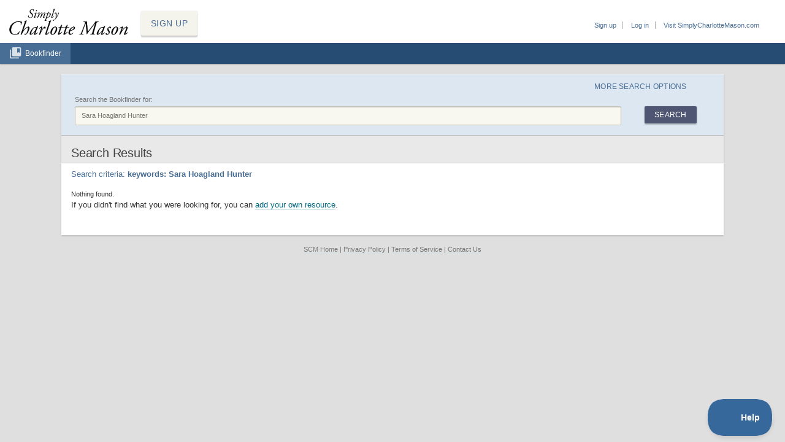

--- FILE ---
content_type: text/html; charset=utf-8
request_url: https://apps.simplycharlottemason.com/resources/search?keywords=Sara+Hoagland+Hunter
body_size: 8219
content:
<!DOCTYPE html>
<html>
<head>
  <title>Simply Charlotte Mason &raquo; Bookfinder and Organizer</title>
  <meta http-equiv="content-type" content="text/html;charset=utf-8" />
  <meta http-equiv="Content-Style-Type" content="text/css" />
  <meta name="viewport" content="width=device-width, initial-scale=1.0">
  <meta name="csrf-param" content="authenticity_token" />
<meta name="csrf-token" content="D7Z9WtB4Z8hWRBAcOkVuIa1GuhjXAkYedr34fkXx74lYJDt4G4hZutwHsGTkIIZcQ_f9rK4-dMYxxCJoJ6V6nA" />
  

  <script src="/assets/application-19d0b931555eac6b72d2910987fc230c9ba45ae9d88274113af73ef004e6492b.js"></script>

    <script src="/assets/sections/resources-025c7103e36e4e2add6d40260dc91880961027db41deef39cbfddb5aa0f4e646.js"></script>

    <link rel="stylesheet" href="/assets/sections/resources-92a8a3ef7832183598a219e6e9f4dbb45f96643d9360f0c0e9a4defe6b35680c.css" media="screen" />

  <link rel="stylesheet" href="/assets/application-1c3534b94a3451773712d36ae547e1bf29f651285389d21bd4d132f1c86a2c56.css" media="screen" />
  <link rel="stylesheet" href="/assets/v2/print-79ed56bed6e781a3adce892d8aa92bf1bb7c194a29ed6bf48f49c5c00ff5f941.css" media="print" />

    <link rel="stylesheet" href="/assets/v2/sections/resources-2c2431efab834c3a9b035f7f0d718dab12d2f6ffb767ad6599e45ebeffd9f524.css" media="screen" />


  
</head>
<body class="resources search">
  <div id="page_container">
    <!--[if lte IE 7]>
    <div id="browser_warning">
      <p>
        <strong>Important note:</strong> It looks like you're using very old web browser software, which doesn't have the modern features the CM Organizer and Bookfinder require to work. We recommend downloading the free <a href="http://google.com/chrome">Google Chrome browser</a>. It's faster, more secure, and it automatically keeps itself updated.
      </p>
    </div>
    <![endif]-->
      <a class="signup_button" href="/account/signup">SIGN UP</a>
    <!-- Top Nav Elements  -->
    <!-- PROFILE and ADMIN LINKS -->
    <!-- Mobile Account Menu -->
    <div id="mobile-menu" class="js-menu-item">
      <span>Account</span>
      <svg id="menu-icon" viewBox="0 0 24 24">
        <use xlink:href="/assets/mobile_menu-1c4883e0cab542320525bea2aa648e7a72aa410e34a6cbc941525757cab8a509.svg#mobile_menu"></use>
      </svg>
    </div>
    <div id="content-overlay" class="js-menu-item">
      <div id="user-links">
        <ul>
          <li><a href="/account/signup">Sign up</a></li>
          <li><a href="/account/login?return_to=%2Fresources%2Fsearch%3Fkeywords%3DSara%2BHoagland%2BHunter">Log in</a></li>
          <li class="scm-website-link"><a href="https://simplycharlottemason.com">Visit SimplyCharlotteMason.com</a></li>
        </ul>
      </div>
      <div id="tap-overlay-to-close-menu">&nbsp;</div>
    </div>
    <!-- END PROFILE and ADMIN LINKS -->
    <!-- START MAIN NAV -->
     <div id="mast">
      <div id="header">
        <a id="logo" href="https://simplycharlottemason.com/"><img alt="Simply Charlotte Mason logo" src="/assets/simplyCM_logo-079abf16b1963fd6d5123dafec7554aa323a9bb7af6536a038c7bb59bb89cef1.png" /></a>
      </div>
      <!--Main Nav Tabs -->
      <div id="navigation">
        <ul id="site-nav">
          <li class="resources"><a href="/resources">Bookfinder</a></li>
        </ul>
      </div>
    </div>
    <!-- END MAIN NAV -->

    <div id="sidebar">
      
    </div>

    <div id="content_container" class="js-menu-item">
      <div id="content">

            <div id="search">

  <button id="advanced_search_toggle" class="js-search-toggle">More Search Options</button>

  <form id="search_form" class="search_form" action="/resources/search" accept-charset="UTF-8" method="post"><input type="hidden" name="authenticity_token" value="NHtxT3xowV2K1VW9nIfTlPf1iN48aQhdEGeHHi1lVPUwWis0sINlQL0x8be-k_w-AHxIr-FqgMPLdrgFpIDR8g" autocomplete="off" />
  
  <!-- Extended/Advanced Search -->
    <div id="extended_search" class="js-search-toggle">

      <div class="grade_level">
        <label>Suggested Grades:</label>
        <div>
          <select name="search[grade_from]" id="search_grade_from"><option selected="selected" value="">Grade</option>
<option value="0">Pre-1st</option>
<option value="1">1st</option>
<option value="2">2nd</option>
<option value="3">3rd</option>
<option value="4">4th</option>
<option value="5">5th</option>
<option value="6">6th</option>
<option value="7">7th</option>
<option value="8">8th</option>
<option value="9">9th</option>
<option value="10">10th</option>
<option value="11">11th</option>
<option value="12">12th</option></select>
          <select name="search[grade_to]" id="search_grade_to"><option selected="selected" value="">Grade</option>
<option value="0">Pre-1st</option>
<option value="1">1st</option>
<option value="2">2nd</option>
<option value="3">3rd</option>
<option value="4">4th</option>
<option value="5">5th</option>
<option value="6">6th</option>
<option value="7">7th</option>
<option value="8">8th</option>
<option value="9">9th</option>
<option value="10">10th</option>
<option value="11">11th</option>
<option value="12">12th</option></select>
        </div>
      </div>

      <div class="time_period">
        <label for="search_hist_from">Time Period:</label>
        <div>
          <input class="hist_from" maxlength="20" placeholder="From Year" size="20" type="text" name="search[hist_from]" id="search_hist_from" />
          <input class="hist_to" maxlength="20" placeholder="To Year" size="20" type="text" name="search[hist_to]" id="search_hist_to" />
        </div>
      </div>

      <div class="setting">
        <label for="search_geo_setting" id="search_geo_setting_label">Setting:</label>
        <input class="text_field" placeholder="Geographic Location" type="text" name="search[geo_setting]" id="search_geo_setting" />
      </div>

    </div>

    <!-- Basic Search -->
    <div id="basic_search">
      <label for="search_keywords">Search the Bookfinder for:</label>
      <input placeholder="Subject, Keyword, Tag, Title, or Author" type="text" value="Sara Hoagland Hunter" name="search[keywords]" id="search_keywords" />
      <button name="commit" type="submit" value="Search" class="form_submit_button">Search</button>
    </div>
  
  </form>
</div>



      <div class="content_inner">
        
        <h1>Search Results</h1>
<div class="search_result_filter"></div>




  <h4 class="search_criteria">Search criteria: <strong>keywords: Sara Hoagland Hunter</strong></h4>
  <div style="clear:both"></div>

    Nothing found.

<p>If you didn't find what you were looking for, you can <a href="/resources/new">add your own resource</a>.</p>

      </div>

    </div></div>

    <div id="footer">
  <div id="footer-nav">
    <a href="https://simplycharlottemason.com/">SCM Home</a> |
    <a href="https://simplycharlottemason.com/privacy-policy/">Privacy Policy</a> |
    <a href="https://simplycharlottemason.com/termsofservice/">Terms of Service</a> |
    <a href="https://simplycharlottemason.com/contact/">Contact Us</a>
  </div>
</div>


  </div>
  <!-- Global Site Tag (gtag.js) - Google Analytics -->
<script async src="https://www.googletagmanager.com/gtag/js?id=UA-494707-2"></script>
<script>
  window.dataLayer = window.dataLayer || [];
  function gtag(){dataLayer.push(arguments)};
  gtag('js', new Date());

  gtag('config', 'UA-494707-2');
</script>

  <script type="text/javascript">!function(e,t,n){function a(){var e=t.getElementsByTagName("script")[0],n=t.createElement("script");n.type="text/javascript",n.async=!0,n.src="https://beacon-v2.helpscout.net",e.parentNode.insertBefore(n,e)}if(e.Beacon=n=function(t,n,a){e.Beacon.readyQueue.push({method:t,options:n,data:a})},n.readyQueue=[],"complete"===t.readyState)return a();e.attachEvent?e.attachEvent("onload",a):e.addEventListener("load",a,!1)}(window,document,window.Beacon||function(){});</script>
<script type="text/javascript">window.Beacon('init', '59092487-df0c-4c1e-b376-8e3e77ffbe5e')</script>

</body>

<script type="text/javascript">
  // Toggle Mobile Account Menu
    $('#mobile-menu, #tap-overlay-to-close-menu').on('click', function() {
      if ($('.js-menu-item').hasClass('active')) {
        $('#menu-icon').removeAttr('class');
      } else {
        $('#menu-icon').attr('class', 'active');
      }
      $('.js-menu-item').toggleClass('active');
    });
    // Toggle Moble Show/Hide Advanced Search Options
    $('#advanced_search_toggle').on('click', function() {
      if ($('.js-search-toggle').hasClass('active')) {
        $('#extended_search').removeAttr('class');
        $('#advanced_search_toggle').text('More Search Options');
      } else {
        $('#extended_search').attr('class', 'active');
        $('#advanced_search_toggle').text('Hide Search Options');
      }
      $('.js-search-toggle').toggleClass('active');
    });
</script>
</html>


--- FILE ---
content_type: text/css
request_url: https://apps.simplycharlottemason.com/assets/sections/resources-92a8a3ef7832183598a219e6e9f4dbb45f96643d9360f0c0e9a4defe6b35680c.css
body_size: 364
content:
table.resources{widows:2;width:96%;margin-left:18px;margin-top:6px;margin-bottom:15px}table.resources td{border:0px solid #ddd}table.resources p{margin:0}table.resources td{padding:4px;vertical-align:top;font-size:.9em;padding-bottom:25px}table.resources a{font-size:1em}table.resources td.icon,.iconexplain{width:1.5em;text-align:left;color:#65AE1D;font-size:.7em}.iconexplain{width:auto}#resourcelist h4,#resourcelist h5{font-weight:bold;padding-left:4px}#resourcelist h4{font-size:130%;width:100%;background-color:#ADD486}.resourcedescription{margin-top:0}table.resources p.resinst{font-size:.8em}table.resources p.resinst .reslinks{float:right}.schedtitle{width:45%}.schedqueue{width:45%}.scheddays{width:10%}.cover{text-align:right}.resource-type,.contributor-type{color:#999}.resourcelink{margin:.5em 0}.resourcelink,.action{font-size:90%}.resourcelink a,.action{color:#00C !important;text-decoration:none;border-bottom:1px dotted #00C}.resourceauthor{color:gray !important}#resourcedetail p{margin:.5em 0}.resourceplan{border:2px solid gray;width:97%}.planheaders{border-bottom:1px solid gray}.plancurrent{background-color:#FF9}.planold p{color:#888;font-size:.8em}.checkcell{text-align:center}.showlines{float:right}.lineschosen{background-color:gray}.showlines img:hover{background-color:gray}.checklabel{font-size:.5em;text-align:center}.actionlinks{font-size:.8em}.bookdetail{margin:6px 0;padding:6px 0}.bookdetail p{margin:0;padding:0}.resourcetitle{font-weight:bold !important;font-size:115%  !important;color:#333 !important}A.resourcetitle:visited{color:#777 !important}A.resourcetitle:hover{color:black !important}.resourcedetail .label{font-weight:bold}.review{margin-bottom:25px}.reviewtitle,.reviewtitle A{font-weight:bold;font-size:110%;margin:0;padding:0;color:#444}.reviewtitle{padding-left:20px !important}.reviewer{margin:0px;padding:0px;padding-left:20px;color:gray;font-size:90%;line-height:100%}.reviewtext,.reviewpending{padding-left:20px}.resourcedivisions{list-style:none}.matches,.resourcebutton{background-color:#FFC;padding:4px;border:1px dotted gray}#addreview{background:#EBEBE9;margin-bottom:10px;padding:10px}#addreview FORM{padding:5px}INPUT.reviewsummary{font-weight:bold}.reviewertype{padding:0px;margin:0px;padding-left:20px}.list-container{display:inline}.list-selector{border:1px solid gray;padding:10px;position:absolute;width:200px;background:#FFF;z-index:9998}.ie .list-selector{margin-top:25px}.list-selector.collapsed{display:none}.list-container .expanded{background:gray;color:white !important;border-bottom:3px solid gray}.list-selector DIV{display:table}.list-selector-buttons{width:200px;text-align:center !important;padding:5px;margin-top:10px;background:#EFEFEF}.list-selector-buttons INPUT{font-size:90%}FIELDSET.or{border:0px solid silver;border-top:1px solid silver;text-align:center;padding-bottom:0px}FIELDSET.or LEGEND{margin-left:75px;color:black}.week-schedule{float:right}.week-schedule .start{font-size:80%}.form-container{min-width:500px}#addreview{float:left;width:96%}#contributions .contribution.removed{display:none}#divisions .division.removed{display:none}


--- FILE ---
content_type: text/css
request_url: https://apps.simplycharlottemason.com/assets/v2/print-79ed56bed6e781a3adce892d8aa92bf1bb7c194a29ed6bf48f49c5c00ff5f941.css
body_size: 1691
content:
html,body,div,span,object,iframe,h1,h2,h3,h4,h5,h6,p,blockquote,pre,a,abbr,acronym,address,code,del,dfn,em,img,q,dl,dt,dd,ol,ul,li,fieldset,form,label,legend,table,caption,tbody,tfoot,thead,tr,th,td{margin:0;padding:0;border:0;font-weight:inherit;font-style:inherit;font-size:100%;font-family:inherit;vertical-align:baseline}body{line-height:1.5}table{border-collapse:separate;border-spacing:0}caption,th,td{text-align:left;font-weight:normal}table,td,th{vertical-align:middle}blockquote:before,blockquote:after,q:before,q:after{content:""}blockquote,q{quotes:"" ""}a img{border:none}body{font-size:68.75%;line-height:1.5;color:#333;font-family:"Helvetica Neue", Helvetica, Arial, sans-serif}h1,h2,h3,h4,h5,h6{color:#486e95;margin-top:10px}h1{font-size:2.36em;line-height:1;margin-bottom:0.5em}h2{font-size:1.81em;margin-bottom:0.75em}h3{color:#424242;font-size:1.2em;line-height:1;font-weight:bold;margin-bottom:1em}h4{font-size:1.2em;line-height:1.25;margin-bottom:16px;height:16px}h5{font-size:1em;font-weight:bold;margin-bottom:2px}h6{font-size:1em;font-weight:bold}h1 img,h2 img,h3 img,h4 img,h5 img,h6 img{margin:0}H3.small{color:#486e95;font-size:1.1em;font-weight:bold;margin:1em 0 .5em}.content_inner h1{font-size:1.8em;font-weight:200;color:#424242;letter-spacing:-0.2px;background-color:#E9E9E9;padding-top:16px;padding-left:16px;padding-bottom:6px !important;margin-top:0;margin-left:-16px;margin-right:-16px}.content_inner h3{text-transform:uppercase}p{margin:0 0 1.5em;font-size:1.2em;-webkit-text-size-adjust:100%}a{outline:none}a:focus,a:hover,a.muted:hover{color:#486e95;border-bottom:1px solid #e5cfd2}a{color:#006A80;text-decoration:none;border-bottom:1px solid #cfe2e5}a.muted{color:#808080}blockquote{margin:1.5em;color:#666;font-style:italic}strong{font-weight:bold}em,dfn{font-style:italic}dfn{font-weight:bold}sup,sub{line-height:0}abbr,acronym{border-bottom:1px dotted #666;cursor:help}address{margin:0 0 1.5em;font-style:italic}del{color:#666}pre,code{margin:1.5em 0;white-space:pre}pre,code,tt{font:1em 'andale mono', 'lucida console', monospace;line-height:1.5}li ul,li ol{margin:0 1.5em}ul,ol{margin:0 1.5em 1.5em 1.5em}ul{list-style-type:disc}ol{list-style-type:decimal}dl{margin:0 0 1.5em 0}dl dt{font-weight:bold}dd{margin-left:1.5em}table{width:100%}th{font-weight:bold;background:#C3D9FF}tr.even td{background:#E5ECF9}tfoot{font-style:italic}caption{background:#eee}.hide{display:none}.quiet{color:#666}.loud{color:#000}.highlight{background:#ff0}.first{margin-left:0;padding-left:0}.last{margin-right:0;padding-right:0}.top{margin-top:0;padding-top:0}.bottom{margin-bottom:0;padding-bottom:0}#content H1{padding-bottom:.2em;border-bottom:1px solid #ccc}.news H3{text-transform:uppercase}#sidebar{display:none}#user-links{display:none}#logo{display:none}#navigation{display:none}.resourcelink,#form,input,textarea{display:none}.weekly-overview.closed{display:none}#footer-nav{display:none}#footer{margin-top:45px}#mobile-menu{display:none}.student_name{padding-bottom:1px;margin-bottom:1px}a.resourcetitle{text-decoration:none;color:black;font-weight:bold;font-size:110%;display:inline}div.resource_schedule{padding-left:25px}.resourceplan{display:inline}.resourceplan table,.resourceplan thead,.resourceplan th,.resourceplan tbody,.resourceplan tr,.resourceplan td,.resourceplan p,.resourceplan div{display:inline}.resourceinfo{display:inline !important}.work-days,.actionlinks,.week-schedule,.edit-link,.expander-image,.schedule_filter,#print-icon{display:none !important}.dayn,.dayy{padding:0px 2px;margin:0px 2px}.dayy{border:1px solid #000}td.done,td.available,.divisions,.resourceplan-closed{display:none}body.plan{font-size:.5em}body.plan #header{display:none}body.plan h1,body.plan h2,body.plan h3,body.plan h4,body.plan h5,body.plan h6{color:#000}body.plan #mast,body.plan #sidebar,body.plan #footer-nav{display:none}body.plan .page_utils,body.plan .note_editor,body.plan textarea,body.plan .days_scheduled{display:none}body.plan a.note_staticnote{color:#000;line-height:100%;text-decoration:none;border:none;white-space:pre-wrap;font-size:9pt}body.plan .daily_journal_note{margin-bottom:10px}body.plan .avatar{display:none}body.plan h2.student_name,body.plan h2.student_name.multiple_students,body.plan h2.student_name.single_student{display:block;font-size:2em;border-bottom:1px solid #ccc;margin-bottom:1.5em}body.plan h2.student_name .avatar{float:left;padding:1px;background-color:#bfbfbf;border-right:9px solid #fff}body.plan h2 .links{display:none}body.plan .subject{margin-bottom:2em;margin-left:1em}body.plan .subject.closed{display:none}body.plan .subject h3{text-transform:uppercase;font-size:1.4em;clear:left}body.plan .resource{padding:2px 0 0 0;margin:1em 0 1em 1.5em;clear:left}body.plan .resource:after{content:"\0020";display:block;height:0;overflow:hidden;clear:right}body.plan .resource.closed{display:none}body.plan .resource .wf_boxes{float:left;margin-right:10px;margin-bottom:10px}body.plan .resource .wf_box{border:1px solid black;float:left;padding:0 3px;color:#999;font-size:8pt;text-align:center}body.plan .resource .wf_box.worked_on{margin-right:5px}body.plan .resource .wf_box.finished{padding:0 4px}body.plan .resource h4{margin:0 0 0.5em;font-size:8pt;height:auto}body.plan .resource h4 a{display:none}body.plan h2.not_scheduled{display:none;border-top:1px solid #ccc;padding-top:.5em}body.plan a.load_not_scheduled{display:none}body.plan .not_scheduled h2.not_scheduled,body.plan .not_scheduled .student_name,body.plan .not_scheduled h2.student_name.multiple_students,body.plan .not_scheduled h2.student_name.single_student,body.plan .not_scheduled .subject,body.plan .not_scheduled .resource{display:none}body.plan .not_scheduled .student_name.open,body.plan .not_scheduled .student_name.multiple_students.open,body.plan .not_scheduled .student_name.single_student.open,body.plan .not_scheduled .subject.open,body.plan .not_scheduled .resource.open{display:block;clear:left}body.plan ul.assignments{display:inline;padding:0;margin:0}body.plan .assignment{display:none;clear:left}body.plan .assignment.finished,body.plan .assignment.skipped{display:none !important}body.plan .assignment.upcoming{clear:left;font-style:italic;padding-left:60px;list-style:none;margin:1em 0 0 0}body.plan .assignment.active{display:inline;clear:none}body.plan .resource_assignments{font-style:italic;color:#666}body.plan .day_toggles,body.plan .assignment_actions,body.plan .assignment_activity h5 a{display:none !important}body.plan .assignment_activity h5{display:block;clear:none;margin:0;font-weight:normal;font-size:8pt}body.plan .study_method{display:inline;font-size:8pt}body.plan .save_label{display:none}body.plan .note_editor{display:none}body.plan .note-print__content{display:block;white-space:pre-wrap}body.plan .note-print__header{display:block;font-weight:bold}body.plan #plan_notes{position:absolute;right:0;width:27%}body.plan #plan_notes h3{font-style:italic;color:#666;font-size:10pt}body.plan .scm-credit{margin-top:2em;float:none;clear:both;font-size:8pt}body.plan .scm-credit .wf_box{display:inline;border:1px solid black;padding:0 3px;color:#999;font-size:8pt;text-align:center;margin-right:2px}body.plan .scm-credit .wf_box.finished{padding:0 4px;margin-left:10px}body.plan #current_date_for_js{display:none}body.reports #content a{border-bottom:none}body.reports #content h1{font-size:1.6em;border-bottom:none;color:black}body.reports #content h2{margin-bottom:0px;padding-bottom:0px;color:black}body.reports #content h3{text-transform:none;margin:0px 20px;padding-bottom:0px;color:black}body.reports #content .report-header{display:none}body.reports #content .collapsible{display:none}body.reports .select_different_report{display:none}body.reports .page_utils{display:none}body.reports .page-actions{display:none}body.reports .report_description{display:none}body.reports .report-footer{margin-top:30px}body.reports table.resources{padding:0px;margin:0px 40px}body.reports table.resources td{padding:0px;margin:0px 40px;font-size:90%}body.reports table.resources td p{margin:0px;padding:0px}body.reports table.resources .notes{width:90%;border:1px dotted #000;padding:2px}body.reports table.resources .notes p+p{margin-top:20px}body.reports table.attendance thead{display:none}body.reports table.attendance th,body.reports table.attendance td{text-align:center;padding-right:10px}body.resources #search{display:none}body.resources .actions{display:none}body.resources .divisions{display:block}body.resources #addreviewlink{display:none}.subnav{display:none}.mobile-scroll-note{display:none}.ie body.plan #plan_notes{border:1px solid red;display:none !important}.loading_indicator{display:none}#beacon-container{display:none}


--- FILE ---
content_type: text/css
request_url: https://apps.simplycharlottemason.com/assets/v2/sections/resources-2c2431efab834c3a9b035f7f0d718dab12d2f6ffb767ad6599e45ebeffd9f524.css
body_size: 1588
content:
.resources table.resources td.listing .tags{font-style:italic;color:#999;font-size:9px}.resources .per_page_form{float:right;margin-left:30px}.resources .order_form{float:right}.resources h4.tags,.resources h4.search_criteria,.resources .add_resource{float:left;margin-top:0;margin-bottom:16px}#new_resource_form p{margin-bottom:1.5em;width:100%;max-width:720px}#new_resource_form label{width:150px;margin-right:12px}@media only screen and (max-width: 1024px){#new_resource_form label{width:100%}}#new_resource_form label select{width:150px}#new_resource_form .text_field{background-color:#FDFDF9;border:1px solid #C6C5B5;box-shadow:inset 0 1px 1px 0 rgba(0,0,0,0.2);-webkit-border-radius:2px;-moz-border-radius:2px;-ms-border-radius:2px;border-radius:2px;padding:7px 10px;font:400 1em/1.4em "Helvetica Neue", Helvetica, Arial, Verdana, sans-serif;color:#787770;-moz-box-sizing:border-box;-webkit-box-sizing:border-box;-ms-box-sizing:border-box;box-sizing:border-box}#new_resource_form .text_field:focus{outline:1px solid #689955}#new_resource_form .text_field,#new_resource_form select{width:98%;max-width:350px}#new_resource_form textarea{width:98%;max-width:512px;clear:left}.edition .fieldgroup,.time_period .fieldgroup,.grade_level .fieldgroup{float:left;clear:none;position:relative;width:65%}#add_contribution{margin-left:160px}#new_resource_form .time_period .text_field{width:100px;display:inline}@media only screen and (max-width: 1024px){#new_resource_form .time_period .text_field{width:40%}}#new_resource_form .grade_level SELECT{width:100px;display:inline}#new_resource_form th{background:none;color:#999}#new_resource_form td{padding:2px 0}#new_resource_form td .add{margin-top:5px;display:inline-block}#new_resource_form .division_number{width:60px}#new_resource_form .division_number .text_field{width:50px}#new_resource_form .division_title .text_field{width:452px}#new_resource_form .division_title .delete_row{border:none;margin-left:4px;position:relative;top:3px}#new_resource_form #num_divisions{width:50px}#new_resource_form #add_more_divisions{margin-top:3px;padding:4px;text-align:center;background:#eee;width:510px}#new_resource_form #more_details_hdr{clear:both}#new_resource_form #more_details_hdr span{font-size:12px}#new_resource_form .contribution .delete_row{border:none;margin-left:4px;position:relative;top:3px}#new_resource_form #divisions_section p{margin-bottom:.5em}#new_resource_form #divisions_section ul{margin-bottom:1.5em}#new_resource_form #divisions .division_title .draghandle{position:relative;top:3px;margin-left:4px;cursor:pointer}#new_resource_form label.reason_for_changes{font-weight:normal;width:100%;margin-bottom:5px}.actions .button,.button_group a{padding:4px 10px 6px;-moz-border-radius:3px;-webkit-border-radius:3px;border-radius:3px;border:solid 1px #999999;background:#eee;background:-webkit-gradient(linear, 0% 0%, 0% 100%, from(white), to(#ddd));background:-moz-linear-gradient(top, white, #ddd);color:#333;text-decoration:none;cursor:pointer;display:inline-block;text-align:center;text-shadow:0 1px 1px white;line-height:1.1}.actions .button:hover,.button_group a:hover{background:#fcfffa;border-color:#5b88b7;color:#004e6b}.actions .button:active,.button_group a:active{position:relative;top:1px}.actions .button.disabled,.actions .button.disabled:hover,.button_group a.disabled,.button_group a.disabled:hover{border-color:#ccc;background:-webkit-gradient(linear, 0% 0%, 0% 100%, from(white), to(#ebebeb));background:-moz-linear-gradient(top, white, #ebebeb);color:#999;cursor:default}ul.button_group{list-style:none;margin:0 0 1em 0;overflow:hidden;padding-bottom:1px}.button_group li{float:left;margin:0}.button_group a{border-color:#dfdfdf;border-right:0;-moz-border-radius:0;-webkit-border-radius:0;border-radius:0;font-size:10px;padding:3px 9px 4px;background:#f6f6f6;background:-webkit-gradient(linear, 0% 0%, 0% 100%, from(white), to(#f1f1f1));background:-moz-linear-gradient(top, white, #f1f1f1)}.button_group a:hover{padding-right:8px;border-right:1px solid #84aa68}.button_group li.first a{-webkit-border-top-left-radius:3px;-webkit-border-bottom-left-radius:3px;-moz-border-radius-topleft:3px;-moz-border-radius-bottomleft:3px;border-top-left-radius:3px;border-bottom-left-radius:3px}.button_group li.last a{border-right:1px solid #dfdfdf;-webkit-border-top-right-radius:3px;-webkit-border-bottom-right-radius:3px;-moz-border-radius-topright:3px;-moz-border-radius-bottomright:3px;border-top-right-radius:3px;border-bottom-right-radius:3px}.button_group li.last a:hover{border-right:1px solid #84aa68}.resources.detail #resource_aside{float:left;clear:none;margin-right:16px;margin-bottom:16px}.resources.detail #resource_detail{clear:none;width:80%;margin:0 auto}.resources.detail #resource_detail #selected_resource_header{width:100%;float:left;margin-bottom:16px}.resources.detail #resource_detail #selected_resource_header img{width:20%;max-width:165px;float:left;margin:0 16px 0 0}.resources.detail #resource_detail #selected_resource_header h1{font-size:28px;font-weight:400;color:#333;line-height:32px;background-color:#FFF;margin:10px;padding:0}.resources.detail #resource_detail #selected_resource_header h2.contributors{margin-top:-5px;font-size:14px}.resources.detail #resource_detail #selected_resource_header h2.contributors a{text-decoration:underline}.resources.detail #resource_detail .result_features{width:100%;float:left}#resource_aside img.cover{margin-bottom:1.5em}#resource_aside .actions ul{list-style:none;margin-top:10px;margin-left:0}#resource_aside .actions li{margin-bottom:.5em}#resource_aside .actions .report_problem{width:80%}#resource_aside .actions .edit_history{width:138px;padding:0;-moz-border-radius:3px;-webkit-border-radius:3px;border-radius:3px;border:1px solid #999999;display:inline-block;text-align:center;line-height:1.1;font-size:10px}#resource_aside .actions .edit_history h4{margin-bottom:0;font-size:13px}#resource_aside .actions .edit_history ul{text-align:left;padding:10px 10px 0}#resource_aside .actions .edit_history li.current{font-weight:bold}#resource_detail h1{border-bottom:0;line-height:1.8;margin:0}#resource_detail h1 .recommended{font-size:0.7em;color:#486e95;font-weight:normal;padding-left:.2em;font-family:Verdana, sans-serif}#resource_detail h1 .version{font-size:.5em;font-weight:bold;color:#486e95;white-space:nowrap;padding:4px 8px;position:relative;top:-3px}#resource_detail h3{clear:left}#resource_detail .contributors{font-size:14px;margin-top:0;color:#666}#resource_detail .contributors a{color:#666;border-bottom:0}#resource_detail .contributors a:hover{color:#486e95}#resource_detail .contributors .contributor-type{font-size:12px;font-style:italic}.resources .tags-container{margin-bottom:10px;display:flex;flex-direction:column}.resources .tags a:link{border-bottom:none}.resources .owned_tag a.remove{vertical-align:middle;padding:0 .5em;border-bottom:0;opacity:.5}.resources .owned_tag a.remove:hover{opacity:1}#tag_form .text_field{width:125px;margin-top:26px}#resource_detail #tag_form{margin-bottom:1.5em;line-height:22px;display:block;clear:both;float:left}#resource_detail #tag_form input[type=text]{border:1px solid #ccc;padding:2px 3px;margin-right:0;height:16px}#resource_detail #tag_form input[type=text]:hover,#resource_detail #tag_form input[type=text]:focus,#resource_detail #tag_form input[type=text]:active{border-color:#aaa}#resource_detail #tag_form .button{padding:0 6px;height:22px;vertical-align:middle;line-height:1;margin-left:0;position:relative;top:-1px}#resource_detail #tag_form .loading{padding:4px 6px 0;height:16px}#resource_detail #tag_form .loading img{vertical-align:middle;position:relative;top:-2px}#resource_detail .additional_detail dt{float:left;color:#888;font-weight:normal;width:12em;padding:2px 0}#resource_detail .additional_detail dd{margin-left:0;padding:2px 0}.pager{margin-bottom:1.5em}.resource_list{list-style:none;margin-left:0;overflow:hidden;clear:both}.resource_list .resource_detail{float:left;clear:none;color:#777;width:83%;margin-left:2%}.resource_list>li{overflow:hidden;border-bottom:1px solid #eee;padding:1em 0;width:100%}.resource_list a{color:#777}.resource_list .title a,.resource_list .contributors a,.cover{border-bottom:0}.resource_list a:hover,.resource_list .title a:hover{color:#486e95}.resource_list .title{font-size:14px;font-weight:bold;margin:0 0 .25em;color:#333}.resource_list .title a{color:#333}.resource_list .recommended{font-size:10px;color:#486e95;font-weight:normal;padding-left:.5em;font-family:Verdana, sans-serif}.resource_list .contributors{font-size:12px;color:#777;text-transform:none;font-weight:normal;margin:0 0 .25em}.resource_list .title em{font-size:10px;color:#999;font-weight:normal;font-family:Verdana, sans-serif}.resource_list>li.current_version{background:#eff6e7}.resource_list .version_date{font-family:sans-serif;font-size:1.2em;margin:-.5em 1.25em .5em;color:#486e95}.resource_list .version_date .current_version{background:#fff;float:right;color:#486e95;font-size:.9em;font-weight:bold;padding:.25em .75em;-webkit-border-radius:3px;-moz-border-radius:3px;border-radius:3px}.notice .version{float:right;color:#486e95;padding:0 0 0 1em}.resource_list .tags,.resource_list .tags ul{margin-bottom:0}.resource_list .tags li{line-height:18px}.resource_list .tags h4,.resource_list .summary h4{float:left;clear:left;margin:0;width:6.5em;font-family:Verdana, sans-serif;font-size:10px;line-height:18px;font-style:italic;color:#999}.resource_list .summary p{margin-bottom:.75em}.resource_list .changes h4{margin:0 0.5em 0 0;font-style:normal;width:auto}.resource_list .button_group{margin:0 0 0 -2px}


--- FILE ---
content_type: text/javascript
request_url: https://apps.simplycharlottemason.com/assets/sections/resources-025c7103e36e4e2add6d40260dc91880961027db41deef39cbfddb5aa0f4e646.js
body_size: 1772
content:
jQuery(function($){SCM.Resources={lookup:function(){var e=cleanIsbn($("#resource_isbn").val());!e||10!=e.length&&13!=e.length?alert("Please enter a valid  10 or 13 digit ISBN"):($("#lookup_resource").attr("disabled","true"),$.ajax({type:"GET",url:"/resources/lookup",data:"isbn="+e,dataType:"json",success:function(i){SCM.Resources.fillInFieldIfEmpty("#resource_title",decodeHtml(i.title)),SCM.Resources.fillInFieldIfEmpty("#resource_asin",decodeHtml(i.asin)),SCM.Resources.fillInFieldIfEmpty("#resource_fmt",decodeHtml(i.type)),$("#resource_fmt").removeClass("default"),SCM.Resources.fillInFieldIfEmpty("ul#contributions li.contribution input.text_field:first",decodeHtml(i.author)),SCM.Resources.fillInFieldIfEmpty("#resource_publisher",decodeHtml(i.publisher)),SCM.Resources.fillInFieldIfEmpty("#resource_pages",decodeHtml(i.pages)),SCM.Resources.fillInFieldIfEmpty("#resource_copyright_on",extractYear(decodeHtml(i.copyright_date))),SCM.Resources.fillInFieldIfEmpty("#resource_edition",decodeHtml(i.edition)),SCM.Resources.fillInFieldIfEmpty("#resource_description",appendMarker(decodeHtml(i.description))),$("#resource_description").removeClass("default"),12==e.length&&$("#resource_isbn").val(decodeHtml(i.isbn)),""==$("#resource_cover").val()&&i.cover_url&&($("#resource_cover_url").val(i.cover_url),$("#resource_cover_image").html('<img src="'+i.cover_thumbnail+'" alt="Resource Cover" />'),$("#resource_cover_field").hide())},error:function(e){var i=e.status;404==i?alert("Could not find a resource for the given ISBN."):alert("A "+i+" error occurred. Please try again. If this error persists, contact us at support@simplycharlottemason.com")},complete:function(){$("#lookup_resource").removeAttr("disabled")}}))},fillInFieldIfEmpty:function(e,i){var t=$(e);""==$.trim(t.val())&&t.val(i)},addContribution:function(){SCM.Resources.addNestedItem("contribution",function(e){e.find('input[type=text][name="contributions[]name"]').focus()})},addContributionWithoutFocusing:function(){SCM.Resources.addNestedItem("contribution",function(e){e.find('input[type=text][name="contributions[]name"]')})},addDivision:function(e){SCM.Resources.addNestedItem("division",function(i){i.find('input[type=text][name="divisions[]number"]').focus().attr("value",e+1)})},addManyDivisions:function(){if(num=parseInt($("#num_divisions").attr("value"),10))if(num>300)alert("You can't add more than 300 divisions at a time.");else for(var e=SCM.Resources.lastDivisionNumber(),i=0;i<num;i++)SCM.Resources.addDivision(e+i);SCM.Resources.makeDivisionsSortable()},addDivisionWithoutFocusing:function(e){SCM.Resources.addNestedItem("division",function(i){i.find('input[type=text][name="divisions[]number"]').attr("value",e+1)})},addManyDivisionsWithoutFocusing:function(e){for(var i=SCM.Resources.lastDivisionNumber(),t=0;t<e;t++)SCM.Resources.addDivisionWithoutFocusing(i+t);SCM.Resources.makeDivisionsSortable()},lastDivisionNumber:function(){var e=$("#divisions .division").filter(".existing, .added");if(e.length>0){var i=parseInt(e.filter(":last").find('input[type=text][name="divisions[]number"]').attr("value"),10);return isNaN(i)?0:i}return 0},makeDivisionsSortable:function(){0!=$("#divisions").length&&($("#divisions").sortable({items:"tr",handle:".draghandle",axis:"y",update:function(){SCM.Resources.updateDivisionPositions()}}),this.updateDivisionPositions())},updateDivisionPositions:function(){var e=1;$("#divisions .division").each(function(){$('input[type=hidden][name="divisions[]position"]',this).attr("value",e++)})},setNoDivisions:function(){$("#divisions .division").each(function(){SCM.Resources.removeDivision($(".delete_row",this))}),$("#divisions_subsection").add("#no_divisions_link").hide(),$("#no_divisions_explanation").show(),$("#resource_div_type").val("None")},addNestedItem:function(type,callback){var template=eval(type),container=$("#"+$("#add_"+type).attr("rel"));container.append(SCM.Resources.replaceIds(template));var row=$("."+type+":last",container);row.removeClass("existing").addClass("added"),callback(row)},replaceIds:function(e){var i=Math.floor(99999999*Math.random());return e.replace(/NEW_RECORD/g,i)},removeContribution:function(e){var i=$(e).parents(".contribution");i.removeClass("existing added").addClass("removed"),$('input[type=hidden][name="contributions[]_destroy"]',i).attr("value","1"),$('input[type=hidden][name="contributions[]position"]',i).attr("value","")},removeDivision:function(e){$(e).parents(".division").remove()},addTagForNew:function(){var e=$("#tag_name").attr("value");if("Add a Tag"!=e){var i=$("#resource_tag_list").attr("value"),t=e;i&&(t+=","+i),$("#add_tag").hide(),$("#add_tag_disabled").show(),$.ajax({type:"GET",url:"/tags/owned_tags?tags="+t,success:function(e){$("#owned_tags").html(e),$("#tag_name").attr("value","").focus(),$(".ui-autocomplete").css("display","none")},error:function(e){var i=403==e.status?e.responseText:"Oops! Adding tags failed. Please try again.";alert(i)},complete:function(){$("#add_tag_disabled").hide(),$("#add_tag").show()}})}},deleteTagForNew:function(e){var i=$(e).attr("tag"),t=$("#resource_tag_list").attr("value").replace(i,"");$.ajax({type:"GET",url:"/tags/owned_tags?tags="+t,success:function(e){$("#owned_tags").html(e)},error:function(){alert("Oops! Deleting this tag failed. Please try again.")}})},addTag:function(e){var i=$(e).attr("resource_id"),t=$("#tag_name").attr("value");if("Add a Tag"==t)return!1;$("#add_tag").hide(),$("#add_tag_disabled").show(),$.ajax({type:"POST",url:"/resources/"+i+"/tags",data:"tag[name]="+t,success:function(e){$("#owned_tags").html(e),$("#tag_name").attr("value","").focus(),$(".ui-autocomplete").css("display","none")},error:function(e){var i=403==e.status?e.responseText:"Oops! Adding tags failed. Please try again.";alert(i)},complete:function(){$("#add_tag_disabled").hide(),$("#add_tag").show()}})},deleteTag:function(e){var i=$(e).attr("tag"),t=$(e).attr("resource_id");$.ajax({type:"DELETE",url:"/resources/"+t+"/tags/"+i,success:function(e){$("#owned_tags").html(e)},error:function(){alert("Oops! Deleting this tag failed. Please try again.")}})}},$('form[enctype="multipart/form-data"]').submit(closeKeepAlive),$("#lookup_resource").click(SCM.Resources.lookup),$("#resource_isbn").keydown(function(e){if(13==e.keyCode)return SCM.Resources.lookup(),!1}),$("#add_contribution").click(SCM.Resources.addContribution),$("#contributions .contribution input[type=text]").live("keypress",function(e){return SCM.handleEnter(e,SCM.Resources.addContribution)}),1==$("ul#contributions").length&&0==$("ul#contributions li.contribution").length&&SCM.Resources.addContributionWithoutFocusing(),$("#add_division").click(SCM.Resources.addManyDivisions),$("#divisions .division input[type=text]").live("keypress",function(e){return lastNum=SCM.Resources.lastDivisionNumber(),SCM.handleEnter(e,function(){SCM.Resources.addDivision(lastNum),SCM.Resources.makeDivisionsSortable()})}),1==$("tbody#divisions").length&&0==$("tbody#divisions tr.division").length&&SCM.Resources.addManyDivisionsWithoutFocusing(5),$("#hide_more_details").click(function(){$("#more_details").add("#setting").add("#categorization").toggle();var e="Hide Additional Details"==$(this).text()?"Add More Details":"Hide Additional Details";return $(this).text(e),!1}),$("#no_divisions").click(function(){return SCM.Resources.setNoDivisions(),!1}),$("#resource_div_type").focus(function(){"None"==$(this).val()&&$(this).val(""),$("#no_divisions_explanation").hide(),$("#divisions_subsection").add("#no_divisions_link").show(),0==$("#divisions tr.existing").add("#divisions tr.added").length&&SCM.Resources.addManyDivisionsWithoutFocusing(1)}),$("#contributions .delete_row").live("click",function(e){$(this).closest("li").fadeOut(function(){SCM.Resources.removeContribution(e.target)})}),$("#divisions .delete_row").live("click",function(e){return 1==$("#divisions tr.existing").add("#divisions tr.added").length?SCM.Resources.setNoDivisions():$(this).closest("tr").fadeOut(function(){SCM.Resources.removeDivision(e.target),SCM.Resources.updateDivisionPositions()}),!1}),"None"==$("#resource_div_type").val()&&SCM.Resources.setNoDivisions(),""==$("#resource_div_type").val()&&0==$("#divisions tr.existing").add("#divisions tr.added").length&&SCM.Resources.addManyDivisionsWithoutFocusing(1),SCM.Resources.makeDivisionsSortable(),$(".resources.new #add_tag").click(function(){return SCM.Resources.addTagForNew(),!1}),$(".resources.new #tag_name").keydown(function(e){if(13==e.keyCode)return SCM.Resources.addTagForNew(),!1}),$(".resources.new #owned_tags a.remove").live("click",function(){return SCM.Resources.deleteTagForNew(this),!1}),$(".resources.edit #add_tag").add(".resources.detail #add_tag").click(function(){return SCM.Resources.addTag(this),!1}),$(".resources.edit #tag_name").add(".resources.detail #tag_name").keydown(function(e){if(13==e.keyCode)return SCM.Resources.addTag($("#add_tag")),!1}),$(".resources #num_divisions").keydown(function(e){if(13==e.keyCode)return SCM.Resources.addManyDivisions(),!1}),$(".resources.edit #owned_tags a.remove").live("click",function(){return SCM.Resources.deleteTag(this),!1}),$(".resources.detail #owned_tags a.remove").live("click",function(){return SCM.Resources.deleteTag(this),!1}),$(".resources #tag_name").autocomplete({source:"/tags/auto_complete",minLength:2}),$(".per_page_form #per_page").change(function(){return $(this).parents("form").submit(),!1}),$(".order_form #order").change(function(){return $(this).parents("form").submit(),!1}),$("#addreview a[data-popup]").live("click",function(e){window.open($(this).attr("href"),"scm_help","height=325,width=450,center=yes,resizable=yes,scroll=yes,status=no,unadorned=yes"),e.preventDefault()})});

--- FILE ---
content_type: image/svg+xml
request_url: https://apps.simplycharlottemason.com/assets/icon_bookfinder-38ef04e5a7a06e0160c4f7bf0da01d74c937ac85e34e472093f7ea081e9dcf6f.svg
body_size: -186
content:
<?xml version="1.0" encoding="UTF-8"?>
<svg width="22px" height="22px" viewBox="0 0 22 22" version="1.1" xmlns="http://www.w3.org/2000/svg" xmlns:xlink="http://www.w3.org/1999/xlink">
    <!-- Generator: Sketch 41.2 (35397) - http://www.bohemiancoding.com/sketch -->
    <title>icon_bookfinder</title>
    <desc>Created with Sketch.</desc>
    <defs></defs>
    <g id="Icons" stroke="none" stroke-width="1" fill="none" fill-rule="evenodd" opacity="0.799999952">
        <g id="icon_bookfinder" fill="#FFFFFF">
            <path d="M18.5,11.152 L18.5,3.804 L13.902,3.804 L13.902,11.152 L16.19,9.766 L18.5,11.152 Z M18.5,2 C18.9986692,2 19.4239982,2.17599824 19.776,2.528 C20.1280018,2.88000176 20.304,3.30533084 20.304,3.804 L20.304,14.804 C20.304,15.3026692 20.1280018,15.7353315 19.776,16.102 C19.4239982,16.4686685 18.9986692,16.652 18.5,16.652 L7.5,16.652 C7.00133084,16.652 6.5686685,16.4686685 6.202,16.102 C5.8353315,15.7353315 5.652,15.3026692 5.652,14.804 L5.652,3.804 C5.652,3.30533084 5.8353315,2.88000176 6.202,2.528 C6.5686685,2.17599824 7.00133084,2 7.5,2 L18.5,2 Z M3.804,5.652 L3.804,18.5 L16.652,18.5 L16.652,20.304 L3.804,20.304 C3.30533084,20.304 2.88000176,20.1280018 2.528,19.776 C2.17599824,19.4239982 2,18.9986692 2,18.5 L2,5.652 L3.804,5.652 Z" id="collections_bookmark---material"></path>
        </g>
    </g>
</svg>